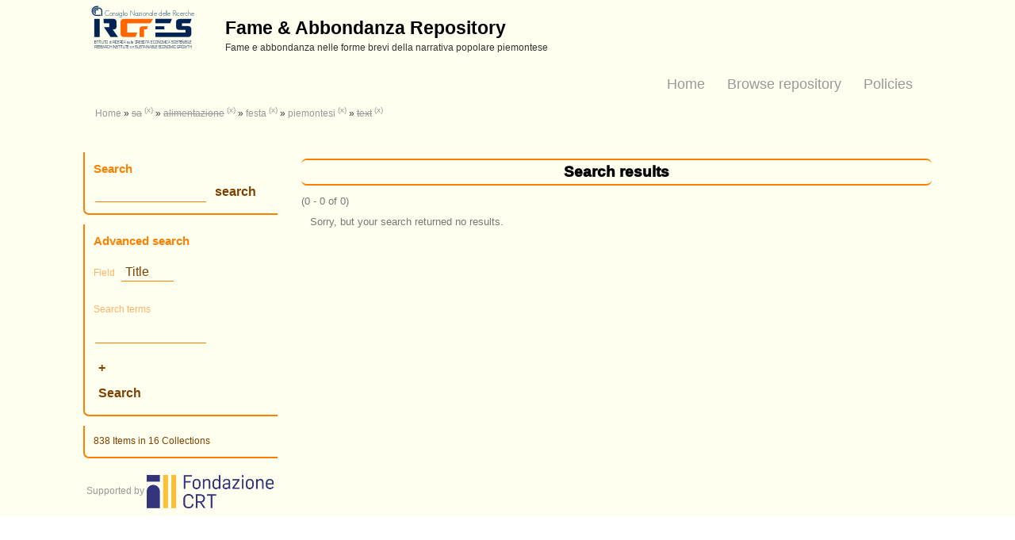

--- FILE ---
content_type: text/html; charset=utf-8
request_url: http://fabb.to.cnr.it/islandora/search/%20?islandora_solr_search_navigation=0&f%5B0%5D=-OCR_t%3A%22sa%22&f%5B1%5D=-dc.subject%3A%22alimentazione%22&f%5B2%5D=dc.subject%3A%22festa%22&f%5B3%5D=dc.title%3A%22piemontesi%22&f%5B4%5D=-dc.type%3A%22text%22
body_size: 4220
content:
<!DOCTYPE html PUBLIC "-//W3C//DTD XHTML+RDFa 1.0//EN"
  "http://www.w3.org/MarkUp/DTD/xhtml-rdfa-1.dtd">
<html xmlns="http://www.w3.org/1999/xhtml" xml:lang="en" version="XHTML+RDFa 1.0" dir="ltr"
  xmlns:content="http://purl.org/rss/1.0/modules/content/"
  xmlns:dc="http://purl.org/dc/terms/"
  xmlns:foaf="http://xmlns.com/foaf/0.1/"
  xmlns:og="http://ogp.me/ns#"
  xmlns:rdfs="http://www.w3.org/2000/01/rdf-schema#"
  xmlns:sioc="http://rdfs.org/sioc/ns#"
  xmlns:sioct="http://rdfs.org/sioc/types#"
  xmlns:skos="http://www.w3.org/2004/02/skos/core#"
  xmlns:xsd="http://www.w3.org/2001/XMLSchema#">

<head profile="http://www.w3.org/1999/xhtml/vocab">
  <meta http-equiv="Content-Type" content="text/html; charset=utf-8" />
<link rel="shortcut icon" href="http://fabb.to.cnr.it/sites/default/files/favicon_CNR_orange_0.ico" type="image/vnd.microsoft.icon" />
<meta name="Generator" content="Drupal 7 (http://drupal.org)" />
  <title>Search results | Fame &amp; Abbondanza Repository</title>
  <style type="text/css" media="all">
@import url("http://fabb.to.cnr.it/modules/system/system.base.css?pd1dht");
@import url("http://fabb.to.cnr.it/modules/system/system.menus.css?pd1dht");
@import url("http://fabb.to.cnr.it/modules/system/system.messages.css?pd1dht");
@import url("http://fabb.to.cnr.it/modules/system/system.theme.css?pd1dht");
</style>
<style type="text/css" media="all">
@import url("http://fabb.to.cnr.it/sites/all/modules/jquery_update/replace/ui/themes/base/minified/jquery.ui.core.min.css?pd1dht");
@import url("http://fabb.to.cnr.it/sites/all/modules/jquery_update/replace/ui/themes/base/minified/jquery.ui.theme.min.css?pd1dht");
@import url("http://fabb.to.cnr.it/sites/all/modules/jquery_update/replace/ui/themes/base/minified/jquery.ui.button.min.css?pd1dht");
</style>
<style type="text/css" media="all">
@import url("http://fabb.to.cnr.it/modules/comment/comment.css?pd1dht");
@import url("http://fabb.to.cnr.it/modules/field/theme/field.css?pd1dht");
@import url("http://fabb.to.cnr.it/sites/all/modules/islandora/css/islandora.base.css?pd1dht");
@import url("http://fabb.to.cnr.it/sites/all/modules/islandora/css/islandora.theme.css?pd1dht");
@import url("http://fabb.to.cnr.it/sites/all/modules/islandora_solution_pack_audio/css/islandora_audio.theme.css?pd1dht");
@import url("http://fabb.to.cnr.it/sites/all/modules/islandora_solution_pack_collection/css/islandora_basic_collection.base.css?pd1dht");
@import url("http://fabb.to.cnr.it/sites/all/modules/islandora_solution_pack_collection/css/islandora_basic_collection.theme.css?pd1dht");
@import url("http://fabb.to.cnr.it/sites/all/modules/islandora_batch/css/views_table_contextual_links_fix.css?pd1dht");
@import url("http://fabb.to.cnr.it/sites/all/modules/islandora_solution_pack_large_image/css/islandora_large_image.theme.css?pd1dht");
@import url("http://fabb.to.cnr.it/sites/all/modules/islandora_solution_pack_oralhistories/css/islandora_oralhistories.theme.css?pd1dht");
@import url("http://fabb.to.cnr.it/sites/all/modules/islandora_solr_search/css/islandora_solr.base.css?pd1dht");
@import url("http://fabb.to.cnr.it/sites/all/modules/islandora_solr_metadata/css/islandora_solr_metadata.css?pd1dht");
@import url("http://fabb.to.cnr.it/sites/all/modules/islandora_solution_pack_video/css/islandora_video.theme.css?pd1dht");
@import url("http://fabb.to.cnr.it/modules/node/node.css?pd1dht");
@import url("http://fabb.to.cnr.it/modules/search/search.css?pd1dht");
@import url("http://fabb.to.cnr.it/modules/user/user.css?pd1dht");
@import url("http://fabb.to.cnr.it/sites/all/modules/views/css/views.css?pd1dht");
</style>
<style type="text/css" media="all">
@import url("http://fabb.to.cnr.it/sites/all/modules/colorbox/styles/default/colorbox_style.css?pd1dht");
@import url("http://fabb.to.cnr.it/sites/all/modules/ctools/css/ctools.css?pd1dht");
@import url("http://fabb.to.cnr.it/sites/all/modules/panels/css/panels.css?pd1dht");
@import url("http://fabb.to.cnr.it/sites/all/modules/islandora_solr_search/css/islandora_solr.theme.css?pd1dht");
</style>
<link type="text/css" rel="stylesheet" href="https://maxcdn.bootstrapcdn.com/bootstrap/3.3.7/css/bootstrap.min.css" media="all" />
<style type="text/css" media="all">
@import url("http://fabb.to.cnr.it/sites/all/themes/beginning/css/style.css?pd1dht");
</style>
  <script type="text/javascript" src="http://fabb.to.cnr.it/sites/all/modules/jquery_update/replace/jquery/1.10/jquery.min.js?v=1.10.2"></script>
<script type="text/javascript" src="http://fabb.to.cnr.it/misc/jquery.once.js?v=1.2"></script>
<script type="text/javascript" src="http://fabb.to.cnr.it/misc/drupal.js?pd1dht"></script>
<script type="text/javascript" src="http://fabb.to.cnr.it/sites/all/modules/jquery_update/replace/ui/ui/minified/jquery.ui.core.min.js?v=1.10.2"></script>
<script type="text/javascript" src="http://fabb.to.cnr.it/sites/all/modules/jquery_update/replace/ui/ui/minified/jquery.ui.widget.min.js?v=1.10.2"></script>
<script type="text/javascript" src="http://fabb.to.cnr.it/sites/all/modules/jquery_update/replace/ui/ui/minified/jquery.ui.button.min.js?v=1.10.2"></script>
<script type="text/javascript" src="http://fabb.to.cnr.it/sites/all/modules/jquery_update/replace/misc/1.9/jquery.ba-bbq.min.js?v=1.2.1"></script>
<script type="text/javascript" src="http://fabb.to.cnr.it/sites/all/modules/jquery_update/replace/ui/external/jquery.cookie.js?v=67fb34f6a866c40d0570"></script>
<script type="text/javascript" src="http://fabb.to.cnr.it/sites/all/modules/jquery_update/replace/misc/jquery.form.min.js?v=2.69"></script>
<script type="text/javascript" src="http://fabb.to.cnr.it/misc/ajax.js?v=7.59"></script>
<script type="text/javascript" src="http://fabb.to.cnr.it/sites/all/modules/jquery_update/js/jquery_update.js?v=0.0.1"></script>
<script type="text/javascript" src="http://fabb.to.cnr.it/sites/all/libraries/colorbox/jquery.colorbox-min.js?pd1dht"></script>
<script type="text/javascript" src="http://fabb.to.cnr.it/sites/all/modules/colorbox/js/colorbox.js?pd1dht"></script>
<script type="text/javascript" src="http://fabb.to.cnr.it/sites/all/modules/colorbox/styles/default/colorbox_style.js?pd1dht"></script>
<script type="text/javascript" src="http://fabb.to.cnr.it/sites/all/modules/colorbox/js/colorbox_inline.js?pd1dht"></script>
<script type="text/javascript" src="http://fabb.to.cnr.it/misc/progress.js?v=7.59"></script>
<script type="text/javascript" src="http://fabb.to.cnr.it/sites/all/modules/islandora_solution_pack_collection/js/collection-block-count.js?pd1dht"></script>
<script type="text/javascript" src="//maxcdn.bootstrapcdn.com/bootstrap/3.3.7/js/bootstrap.min.js"></script>
<script type="text/javascript" src="http://fabb.to.cnr.it/sites/all/themes/beginning/js/scripts.js?pd1dht"></script>
<script type="text/javascript">
<!--//--><![CDATA[//><!--
jQuery.extend(Drupal.settings, {"basePath":"\/","pathPrefix":"","ajaxPageState":{"theme":"beginning","theme_token":"MHJq7keyOFmNWYFjTRgWzwN2ggwR5Wn2TAaM_VARJFI","jquery_version":"1.10","js":{"sites\/all\/modules\/jquery_update\/replace\/jquery\/1.10\/jquery.min.js":1,"misc\/jquery.once.js":1,"misc\/drupal.js":1,"sites\/all\/modules\/jquery_update\/replace\/ui\/ui\/minified\/jquery.ui.core.min.js":1,"sites\/all\/modules\/jquery_update\/replace\/ui\/ui\/minified\/jquery.ui.widget.min.js":1,"sites\/all\/modules\/jquery_update\/replace\/ui\/ui\/minified\/jquery.ui.button.min.js":1,"sites\/all\/modules\/jquery_update\/replace\/misc\/1.9\/jquery.ba-bbq.min.js":1,"sites\/all\/modules\/jquery_update\/replace\/ui\/external\/jquery.cookie.js":1,"sites\/all\/modules\/jquery_update\/replace\/misc\/jquery.form.min.js":1,"misc\/ajax.js":1,"sites\/all\/modules\/jquery_update\/js\/jquery_update.js":1,"sites\/all\/libraries\/colorbox\/jquery.colorbox-min.js":1,"sites\/all\/modules\/colorbox\/js\/colorbox.js":1,"sites\/all\/modules\/colorbox\/styles\/default\/colorbox_style.js":1,"sites\/all\/modules\/colorbox\/js\/colorbox_inline.js":1,"misc\/progress.js":1,"sites\/all\/modules\/islandora_solution_pack_collection\/js\/collection-block-count.js":1,"\/\/maxcdn.bootstrapcdn.com\/bootstrap\/3.3.7\/js\/bootstrap.min.js":1,"sites\/all\/themes\/beginning\/js\/scripts.js":1},"css":{"modules\/system\/system.base.css":1,"modules\/system\/system.menus.css":1,"modules\/system\/system.messages.css":1,"modules\/system\/system.theme.css":1,"misc\/ui\/jquery.ui.core.css":1,"misc\/ui\/jquery.ui.theme.css":1,"misc\/ui\/jquery.ui.button.css":1,"modules\/comment\/comment.css":1,"modules\/field\/theme\/field.css":1,"sites\/all\/modules\/islandora\/css\/islandora.base.css":1,"sites\/all\/modules\/islandora\/css\/islandora.theme.css":1,"sites\/all\/modules\/islandora_solution_pack_audio\/css\/islandora_audio.theme.css":1,"sites\/all\/modules\/islandora_solution_pack_collection\/css\/islandora_basic_collection.base.css":1,"sites\/all\/modules\/islandora_solution_pack_collection\/css\/islandora_basic_collection.theme.css":1,"sites\/all\/modules\/islandora_batch\/css\/views_table_contextual_links_fix.css":1,"sites\/all\/modules\/islandora_solution_pack_large_image\/css\/islandora_large_image.theme.css":1,"sites\/all\/modules\/islandora_solution_pack_oralhistories\/css\/islandora_oralhistories.theme.css":1,"sites\/all\/modules\/islandora_solr_search\/css\/islandora_solr.base.css":1,"sites\/all\/modules\/islandora_solr_metadata\/css\/islandora_solr_metadata.css":1,"sites\/all\/modules\/islandora_solution_pack_video\/css\/islandora_video.theme.css":1,"modules\/node\/node.css":1,"modules\/search\/search.css":1,"modules\/user\/user.css":1,"sites\/all\/modules\/views\/css\/views.css":1,"sites\/all\/modules\/colorbox\/styles\/default\/colorbox_style.css":1,"sites\/all\/modules\/ctools\/css\/ctools.css":1,"sites\/all\/modules\/panels\/css\/panels.css":1,"sites\/all\/modules\/islandora_solr_search\/css\/islandora_solr.theme.css":1,"https:\/\/maxcdn.bootstrapcdn.com\/bootstrap\/3.3.7\/css\/bootstrap.min.css":1,"sites\/all\/themes\/beginning\/css\/style.css":1}},"colorbox":{"opacity":"0.85","current":"{current} of {total}","previous":"\u00ab Prev","next":"Next \u00bb","close":"Close","maxWidth":"98%","maxHeight":"98%","fixed":true,"mobiledetect":true,"mobiledevicewidth":"480px"},"urlIsAjaxTrusted":{"\/islandora\/search\/%20?islandora_solr_search_navigation=0\u0026f%5B0%5D=-OCR_t%3A%22sa%22\u0026f%5B1%5D=-dc.subject%3A%22alimentazione%22\u0026f%5B2%5D=dc.subject%3A%22festa%22\u0026f%5B3%5D=dc.title%3A%22piemontesi%22\u0026f%5B4%5D=-dc.type%3A%22text%22":true,"\/system\/ajax":true},"ajax":{"edit-terms-0-add":{"callback":"_islandora_solr_advanced_search_terms","wrapper":"islandora-solr-advanced-terms","method":"replaceWith","effect":"fade","progress":{"type":"none"},"event":"mousedown","keypress":true,"prevent":"click","url":"\/system\/ajax","submit":{"_triggering_element_name":"add-field-0","_triggering_element_value":"+"}}},"islandora_basic_collection":{"count_block":{"id":"islandora-basic-collection-object-count-block-count","callback":"\/islandora\/collection\/count_ajax"}}});
//--><!]]>
</script>
</head>
<body class="html not-front not-logged-in one-sidebar sidebar-first page-islandora page-islandora-search page-islandora-search--" >
  <div id="skip-link">
    <a href="#main-content" class="element-invisible element-focusable">Skip to main content</a>
  </div>
    
  <div id="page-wrapper"><div id="page">

    <div id="header" class="container"><div class="row section clearfix">
     <div class="col-md-12 top-header">
              <a href="/" title="Home" rel="home" id="logo">
          <img src="http://fabb.to.cnr.it/sites/default/files/IRCRES_159x74_0.png" alt="Home" />
        </a>
      
              <div id="name-and-slogan">
                                    <div id="site-name"><strong>
                <a href="/" title="Home" rel="home"><span>Fame &amp; Abbondanza Repository</span></a>
              </strong></div>
                      
                      <div id="site-slogan">Fame e abbondanza nelle forme brevi della narrativa popolare piemontese</div>
                  </div> <!-- /#name-and-slogan -->
            </div>
      
    </div></div> <!-- /.section, /#header -->

          <div id="navigation" class="container"><div class="section row">
        <h2>Main menu</h2><ul id="main-menu" class="links inline clearfix col-md-12"><li class="menu-1187 first"><a href="/node/3">Policies</a></li>
<li class="menu-1078"><a href="http://fabb.to.cnr.it/islandora" title="">Browse repository</a></li>
<li class="menu-219 last"><a href="/">Home</a></li>
</ul>              </div></div> <!-- /.section, /#navigation -->
    
    <div id="main-wrapper" class="container"><div id="main" class="row clearfix">
	
    <div id="breadcrumb" class="col-md-12">
	 <h2 class="element-invisible">You are here</h2><div class="breadcrumb"><a href="/" title="Home">Home</a> » <a title="-OCR_t:&quot;sa&quot;" rel="nofollow" class="strikethrough" href="/islandora/search/%20?islandora_solr_search_navigation=0&amp;f%5B0%5D=-OCR_t%3A%22sa%22">sa</a><span class="islandora-solr-breadcrumb-super"> <a title="Remove -OCR_t:&quot;sa&quot;" rel="nofollow" href="/islandora/search/%20?islandora_solr_search_navigation=0&amp;f%5B0%5D=-dc.subject%3A%22alimentazione%22&amp;f%5B1%5D=dc.subject%3A%22festa%22&amp;f%5B2%5D=dc.title%3A%22piemontesi%22&amp;f%5B3%5D=-dc.type%3A%22text%22">(x)</a></span> » <a title="-dc.subject:&quot;alimentazione&quot;" rel="nofollow" class="strikethrough" href="/islandora/search/%20?islandora_solr_search_navigation=0&amp;f%5B0%5D=-OCR_t%3A%22sa%22&amp;f%5B1%5D=-dc.subject%3A%22alimentazione%22">alimentazione</a><span class="islandora-solr-breadcrumb-super"> <a title="Remove -dc.subject:&quot;alimentazione&quot;" rel="nofollow" href="/islandora/search/%20?islandora_solr_search_navigation=0&amp;f%5B0%5D=-OCR_t%3A%22sa%22&amp;f%5B1%5D=dc.subject%3A%22festa%22&amp;f%5B2%5D=dc.title%3A%22piemontesi%22&amp;f%5B3%5D=-dc.type%3A%22text%22">(x)</a></span> » <a title="dc.subject:&quot;festa&quot;" rel="nofollow" href="/islandora/search/%20?islandora_solr_search_navigation=0&amp;f%5B0%5D=-OCR_t%3A%22sa%22&amp;f%5B1%5D=-dc.subject%3A%22alimentazione%22&amp;f%5B2%5D=dc.subject%3A%22festa%22">festa</a><span class="islandora-solr-breadcrumb-super"> <a title="Remove dc.subject:&quot;festa&quot;" rel="nofollow" href="/islandora/search/%20?islandora_solr_search_navigation=0&amp;f%5B0%5D=-OCR_t%3A%22sa%22&amp;f%5B1%5D=-dc.subject%3A%22alimentazione%22&amp;f%5B2%5D=dc.title%3A%22piemontesi%22&amp;f%5B3%5D=-dc.type%3A%22text%22">(x)</a></span> » <a title="dc.title:&quot;piemontesi&quot;" rel="nofollow" href="/islandora/search/%20?islandora_solr_search_navigation=0&amp;f%5B0%5D=-OCR_t%3A%22sa%22&amp;f%5B1%5D=-dc.subject%3A%22alimentazione%22&amp;f%5B2%5D=dc.subject%3A%22festa%22&amp;f%5B3%5D=dc.title%3A%22piemontesi%22">piemontesi</a><span class="islandora-solr-breadcrumb-super"> <a title="Remove dc.title:&quot;piemontesi&quot;" rel="nofollow" href="/islandora/search/%20?islandora_solr_search_navigation=0&amp;f%5B0%5D=-OCR_t%3A%22sa%22&amp;f%5B1%5D=-dc.subject%3A%22alimentazione%22&amp;f%5B2%5D=dc.subject%3A%22festa%22&amp;f%5B3%5D=-dc.type%3A%22text%22">(x)</a></span> » <a title="-dc.type:&quot;text&quot;" rel="nofollow" class="strikethrough" href="/islandora/search/%20?islandora_solr_search_navigation=0&amp;f%5B0%5D=-OCR_t%3A%22sa%22&amp;f%5B1%5D=-dc.subject%3A%22alimentazione%22&amp;f%5B2%5D=dc.subject%3A%22festa%22&amp;f%5B3%5D=dc.title%3A%22piemontesi%22&amp;f%5B4%5D=-dc.type%3A%22text%22">text</a><span class="islandora-solr-breadcrumb-super"> <a title="Remove -dc.type:&quot;text&quot;" rel="nofollow" href="/islandora/search/%20?islandora_solr_search_navigation=0&amp;f%5B0%5D=-OCR_t%3A%22sa%22&amp;f%5B1%5D=-dc.subject%3A%22alimentazione%22&amp;f%5B2%5D=dc.subject%3A%22festa%22&amp;f%5B3%5D=dc.title%3A%22piemontesi%22">(x)</a></span></div>	</div>	
		
      <div id="content" class="column col-sm-9 col-sm-push-3"><div class="section">
                <a id="main-content"></a>
                <h1 class="title" id="page-title">Search results</h1>                <div class="tabs"></div>                          <div class="region region-content">
    <div id="block-system-main" class="block block-system bblock">

    
  <div class="content">
    
<div id="islandora-solr-top">
  <div class="item-list"></div>  <div id="islandora-solr-result-count">(0 - 0 of 0)</div>
</div>
<div class="islandora-solr-content">
      <p class="no-results">Sorry, but your search returned no results.</p>
    </div>
  </div>
</div>
  </div>
              </div></div> <!-- /.section, /#content -->

              <div id="sidebar-first" class="column sidebar col-sm-3 col-sm-pull-9"><div class="section">
            <div class="region region-sidebar-first">
    <div id="block-islandora-solr-simple" class="block block-islandora-solr bblock">

    <h2>Search</h2>
  
  <div class="content">
    <form action="/islandora/search/%20?islandora_solr_search_navigation=0&amp;f%5B0%5D=-OCR_t%3A%22sa%22&amp;f%5B1%5D=-dc.subject%3A%22alimentazione%22&amp;f%5B2%5D=dc.subject%3A%22festa%22&amp;f%5B3%5D=dc.title%3A%22piemontesi%22&amp;f%5B4%5D=-dc.type%3A%22text%22" method="post" id="islandora-solr-simple-search-form" accept-charset="UTF-8"><div><div class="container-inline form-wrapper" id="edit-simple"><div class="form-item form-type-textfield form-item-islandora-simple-search-query">
  <input type="text" id="edit-islandora-simple-search-query" name="islandora_simple_search_query" value="" size="15" maxlength="128" class="form-text" />
</div>
<input type="submit" id="edit-submit" name="op" value="search" class="form-submit" /></div><input type="hidden" name="form_build_id" value="form-FOadxjfMgCSWf9xgVHMc-ZUl3nboeo_6urvt-_g9K0Q" />
<input type="hidden" name="form_id" value="islandora_solr_simple_search_form" />
</div></form>  </div>
</div>
<div id="block-islandora-solr-advanced" class="block block-islandora-solr bblock">

    <h2>Advanced search</h2>
  
  <div class="content">
    <form action="/islandora/search/%20?islandora_solr_search_navigation=0&amp;f%5B0%5D=-OCR_t%3A%22sa%22&amp;f%5B1%5D=-dc.subject%3A%22alimentazione%22&amp;f%5B2%5D=dc.subject%3A%22festa%22&amp;f%5B3%5D=dc.title%3A%22piemontesi%22&amp;f%5B4%5D=-dc.type%3A%22text%22" method="post" id="islandora-solr-advanced-search-form" accept-charset="UTF-8"><div><div id="islandora-solr-advanced-terms"><div><div class="form-item form-type-select form-item-terms-0-field">
  <label for="edit-terms-0-field">Field </label>
 <select id="edit-terms-0-field" name="terms[0][field]" class="form-select"><option value="OCR_t">FullText</option><option value="dc.title" selected="selected">Title</option><option value="dc.creator">Author</option><option value="dc.subject">Subject</option></select>
</div>
<div class="form-item form-type-textfield form-item-terms-0-search">
  <label for="edit-terms-0-search">Search terms </label>
 <input type="text" id="edit-terms-0-search" name="terms[0][search]" value=" " size="20" maxlength="128" class="form-text" />
</div>
<input style="visibility:hidden;position:fixed;top:-1000px;right:-1000px;" type="submit" id="edit-terms-0-hidden-submit" name="op" value="Search" class="form-submit" /><input title="Add field" type="submit" id="edit-terms-0-add" name="add-field-0" value="+" class="form-submit" /></div></div><div class="islandora-solr-advanced-controls"><input type="submit" id="edit-submit--2" name="op" value="Search" class="form-submit" /></div><input type="hidden" name="form_build_id" value="form-Vq3_nM9qC5dvsHe9th9PfeAhOapd6MT4jdmoARkyIFI" />
<input type="hidden" name="form_id" value="islandora_solr_advanced_search_form" />
</div></form>  </div>
</div>
<div id="block-islandora-basic-collection-collection-object-count" class="block block-islandora-basic-collection bblock">

    
  <div class="content">
    <span id='islandora-basic-collection-object-count-block-count'>Counting items in collections...</span>  </div>
</div>
  </div>
        </div></div> <!-- /.section, /#sidebar-first -->
      
      
    </div></div> <!-- /#main, /#main-wrapper -->

    <div id="footer" class="container"><div class="row section">
        <div class="region region-footer">
    <div id="block-block-1" class="block block-block bblock">

    
  <div class="content">
    <p>Supported by <img src="http://fabb.to.cnr.it/sites/default/files/CRT.png" alt="CRT" /></p>
  </div>
</div>
  </div>
    </div></div> <!-- /.section, /#footer -->

  </div></div> <!-- /#page, /#page-wrapper -->
  </body>
</html>


--- FILE ---
content_type: application/javascript
request_url: http://fabb.to.cnr.it/sites/all/modules/islandora_solution_pack_collection/js/collection-block-count.js?pd1dht
body_size: 253
content:
(function ($) {
  Drupal.behaviors.islandora_basic_collection_count_block = {
    attach: function (context, settings) {
      $('span#' + settings.islandora_basic_collection.count_block.id, context).once('islandora_basic_collection_count_block', function() {
        $.ajax({
          url: settings.islandora_basic_collection.count_block.callback,
          success: function (data, textStatus, jqXHR) {
            $(this).html(data);
          },
          context: this
        });
      });
    }
  }
})(jQuery);
